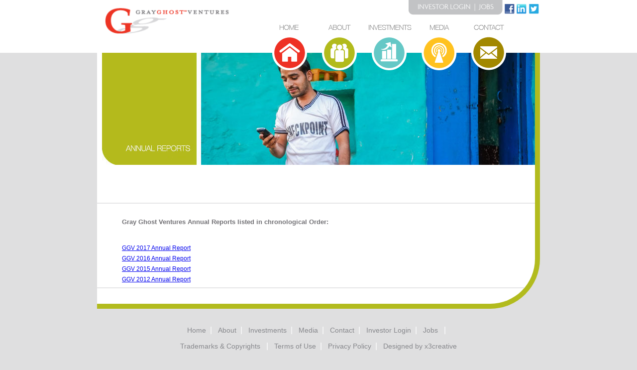

--- FILE ---
content_type: text/html
request_url: http://grayghostventures.com/annualreports.html
body_size: 2224
content:
<!DOCTYPE html>
<html>
<head>
<meta http-equiv="Content-Type" content="text/html; charset=utf-8">
<meta http-equiv="X-UA-Compatible" content="IE=9" />
<link rel="icon" href="http://www.grayghostventures.com/images/favicon.ico" type="image/x-icon">
<title>GrayGhost Ventures</title>
  <link href="/css/GreyGhostFonts.css" rel="stylesheet" type="text/css">
  <link href="/css/reset.css" rel="stylesheet" type="text/css">
  <link href="/css/aboutCSS.css" rel="stylesheet" type="text/css">
  <link href="/css/pageHover.css" rel="stylesheet" type="text/css">
  <script src="http://code.jquery.com/jquery-latest.js"></script>
  <script src="https://ajax.googleapis.com/ajax/libs/jqueryui/1.8.18/jquery-ui.min.js"></script>
  <script src="/js/pageNav.js" type="text/javascript"></script>

<!--[if lt IE 9]>
<script src="../js/html5.js" type="text/javascript"></script>
<link href="../css/ie.css" rel="stylesheet" type="text/css">
<![endif]-->

</head>
<body>
	<header>
    <div id="wrapper">
    	<div class="login">
            	<div class="investor">
                	<a href="investorLogin/investorLogin.aspx" title=""><img src="images/registerBlank.png" alt="" /></a>
                </div>
                <div class="break"></div>
                <div class="jobs">
                	<a href="investorLogin/jobs.aspx" title=""><img src="images/jobsBlank.png" alt="" /></a>
            	</div>
        	<div class="fb">
            	<a rel="me" target="_blank" href="https://www.facebook.com/GrayGhostVentures" title=""><img src="images/socialBlank.png" alt="" /></a>
            </div>
        	<div class="in">
            	<a rel="me" target="_blank" href="http://www.linkedin.com/company/gray-ghost-ventures" title=""><img src="images/socialBlank.png" alt="" /></a>
            </div>
        	<div class="tw">
            	<a rel="me" target="_blank" href="https://twitter.com/GrayGhostVT" title=""><img src="images/socialBlank.png" alt="" /></a>
            </div>
        </div>
		<div id="logo"></div>
		<nav id="global">
        	<a href="/indexa.html" class="title homeTitle" id="homeTitle" title=""></a>
            <div class="home" id="ball"><a href="/indexa.html" class="faded" title=""><img src="/images/blank.png" alt="Grey Ghost Ventures Home Page" /></a></div>
            <div id="dropAbout">
            	<div class="dropCapAbout"></div>
            	<div class="dropAbout">
                	<ul>
                    	<li><a href="/about/history.html" title="">HISTORY</a></li>
                    	<li><a href="/about/philosophy.html" title="">PHILOSOPHY</a></li>
                    	<li><a href="/about/initiatives/impactventures.html" title="">INITIATIVES</a>
                        	<ul>
                            	<li><a href="/about/initiatives/impactventures.html#tabSection" title="">Impact Ventures</a></li>
                            	<li><a href="/about/initiatives/indianschoolfinancecompany.html#tabSection" title="">ISFC</a></li>
                            </ul>
                        </li>
                    	<li class="lastItem"><a href="/about/team.aspx" title="">TEAM</a></li>
                    </ul>
                </div>
            	<div class="dropBotAbout"></div>
            </div>
        	<a href="/about/history.html" class="title aboutTitle" id="aboutTitle" title=""></a>
            <div class="about" id="ball2"><a href="/about/history.html" class="faded" title=""><img id="aboutHover" src="/images/blank.png" alt="Grey Ghost Ventures About Us Page" /></a></div>
            <div id="dropInvestments">
            	<div class="dropCapInvestments"></div>
            	<div class="dropInvestments">
                	<ul>
                    	<li><a href="/portfolio/portfolioImpactVentures.aspx" title="">PORTFOLIO</a></li>
                    	<li class="lastItem"><a href="/portfolio/portfolioBusinessPlanSubmission.html" title="">BUSINESS PLAN SUBMISSIONS</a></li>
                    </ul>
                </div>
            	<div class="dropBotInvestments"></div>
            </div>
        	<a href="/portfolio/portfolioImpactVentures.aspx" class="title investmentsTitle" id="investmentsTitle" title=""></a>
            <div class="investments" id="ball3"><a href="/portfolio/portfolioImpactVentures.aspx" class="faded" title=""><img src="/images/blank.png" alt="Grey Ghost Ventures Investments Page" /></a></div>
            <div id="dropMedia">
            	<div class="dropCapMedia"></div>
            	<div class="dropMedia">
                	<ul>
                    	<li><a href="/media/events.aspx" title="">EVENTS TIMELINE</a></li>
                    	<li><a href="/media/press.aspx" title="">IN THE PRESS</a>
                        <li class="lastItem"><a href="annualreports.html" title="">ANNUAL REPORTS</a></li>
                    </ul>
                </div>
            	<div class="dropBotMedia"></div>
            </div>
        	<a href="/media/events.aspx" class="title mediaTitle" id="mediaTitle" title=""></a>
            <div class="media" id="ball4"><a href="/media/events.aspx" class="faded" title=""><img src="/images/blank.png" alt="Grey Ghost Ventures Media Page" /></a></div>
        	<a href="/contact/contact.html" class="title contactTitle" id="contactTitle" title=""></a>
            <div class="contact" id="ball5"><a href="/contact/contact.html" class="faded" title=""><img src="/images/blank.png" alt="Grey Ghost Ventures Contact Us Page" /></a></div>
        </nav>
    </div>
	</header>
    
    <article class="container">
		<section class="banner">
        	<img src="images/annualreports.jpg" alt="" />
        </section>
        <section class="topCopy">
        	<p>&nbsp;</p>
        </section>
        <section class="midCopy">
          <aside class="historyCopy">
            <p><strong>Gray Ghost Ventures Annual Reports listed in chronological Order:</strong>            </p>
           <p><a href="annualreports/2017-annual-rep_Final_red size.pdf" target="_blank">GGV 2017 Annual Report</a><br>
             <a href="annualreports/GGV2016AnnualReport.pdf" target="_blank">GGV 2016 Annual Report</a><br>
             <a href="annualreports/GGV-2015-AnnualReport_2-26.pdf" target="_blank">GGV 2015 Annual Report<br>
             </a><a href="annualreports/AnnualReport2012.pdf" target="_blank">GGV 2012 Annual Report </a>                     </aside>
            <div class="clr"></div>
        </section>
        <section class="botCopy"></section>
    </article>
    
    <footer>
    	<a href="http://www.grayghostventures.com/" title="" rel="me">Home</a><p>&nbsp;&nbsp;|&nbsp;&nbsp;</p>
    	<a href="http://www.grayghostventures.com/about/history.html" title="" rel="me">About</a><p>&nbsp;&nbsp;|&nbsp;&nbsp;</p>
    	<a href="http://www.grayghostventures.com/portfolio/portfolioImpactVentures.aspx" title="" rel="me">Investments</a><p>&nbsp;&nbsp;|&nbsp;&nbsp;</p>
    	<a href="http://www.grayghostventures.com/media/events.aspx" title="" rel="me">Media</a><p>&nbsp;&nbsp;|&nbsp;&nbsp;</p>
    	<a href="http://www.grayghostventures.com/contact/contact.html" title="" rel="me">Contact</a><p>&nbsp;&nbsp;|&nbsp;&nbsp;</p>
    	<a href="http://www.grayghostventures.com/investorLogin/investorLogin.aspx" title="" rel="me">Investor Login</a><p>&nbsp;&nbsp;|&nbsp;&nbsp;</p>
    	<a href="http://www.grayghostventures.com/investorLogin/jobs.aspx" title="" rel="me">Jobs</a>
    	<p>&nbsp;&nbsp;|&nbsp;&nbsp;<br>
    	  <br />
   	    <a href="http://www.grayghostventures.com/investorLogin/trademarks.html" title="" rel="me">Trademarks &amp; Copyrights</a></p>
    	<p>&nbsp;&nbsp;|&nbsp;&nbsp;</p>
    	<a href="http://www.grayghostventures.com/investorLogin/terms.html" title="" rel="me">Terms of Use</a><p>&nbsp;&nbsp;|&nbsp;&nbsp;</p>
    	<a href="http://www.grayghostventures.com/investorLogin/privacy.html" title="" rel="me">Privacy Policy</a><p>&nbsp;&nbsp;|&nbsp;&nbsp;</p>
    	<a href="http://x3creative.com/" target="_blank" title="">Designed by x3creative</a>    
</footer>
  

</body>
</html>

--- FILE ---
content_type: text/css
request_url: http://grayghostventures.com/css/GreyGhostFonts.css
body_size: 413
content:
@charset "utf-8";
/* CSS Document */

@font-face {
		font-family: 'Agenda-Bold';
		src: url('agenda-bold.eot?') format('embedded-opentype'),
				 url('agenda-bold.woff') format('woff'),
				 url('agenda-bold.ttf') format('truetype'),
				 url('agenda-bold.svg#agenda-bold') format('svg');
		font-weight: normal;
		font-style: normal;
}
		
@font-face {
		font-family: 'Agenda-Light';
		src: url('agenda-light.eot');
		src: url('agenda-light.eot?#iefix') format('embedded-opentype'),
				 url('agenda-light.woff') format('woff'),
				 url('agenda-light.ttf') format('truetype'),
				 url('agenda-light.svg#agenda-light') format('svg');
		font-weight: normal;
		font-style: normal;
}

@font-face {
		font-family: 'IE9Agenda-Light';
		src: url('agenda-light.eot?#iefix') format('embedded-opentype'), 
		url('agenda-light.woff') format('woff'), 
		url('agenda-light.ttf') format('truetype'), 
		url('agenda-light.svg#FontAwesome') format('svg');
		font-weight: normal;
		font-style: normal;
}
		
		

--- FILE ---
content_type: text/css
request_url: http://grayghostventures.com/css/aboutCSS.css
body_size: 5784
content:
/* main body */



body {background-color:#DFDFE0;}

.container {
	width: 880px;
	background:#FFF;
	top: 0px;
	left: 50%;
	overflow:hidden;
	margin: 0 auto;
	margin-top: 106px;
	border: 0px solid #900;
	border-right: 10px solid #B2BB1E;
	border-bottom: 10px solid #B2BB1E;
	-webkit-border-radius-bottom-right: 100px;
	-moz-border-radius-bottomright: 100px;
	border-bottom-right-radius: 100px;
	z-index: 55;
}

#webkit {display:none;}



/* navigation */

header {
position:absolute;
background-color: #ffffff;
width:100%;
height:106px;
top: 0px;
left: 0px;
}

#wrapper {
position:relative;
background-color: transparent;
width:880px;
height:106px;
margin-left:-440px;
top:0px;
left: 50%;
z-index:100;
}


#logo {
	position:relative;
	background-image: url(/images/logo.png);
	background-size: 100%;
	width:270px;
	height:68px;
	top:11px;
	left:0px;
	z-index:106;
}

.title {
	width:84px;
	height:10px;
	top:50px;
	left:50%;
	position:absolute;
	z-index:100;
	font-family:'Agenda-Light';
	text-decoration:none;
	font-size:15px;
	cursor:pointer;
	color:#D7D7D9;
	text-align:center;
}

.activeTitle {
	color:#717074;
}

.homeTitle {
	margin: 0px 0px 0px -82px;
	width: 44px;
	height: 10px;
	background-image: url(/images/titles.png);
	background-position: 0px 0px;
	background-repeat:no-repeat; 
}
.aboutTitle {
	margin-left: 19px; 
	width: 47px;
	height: 10px;
	background-image: url(/images/titles.png);
	background-position: -94px 0px;
	background-repeat:no-repeat; 
}
.investmentsTitle {
	margin-left: 99px;
	width: 89px;
	height: 10px;
	background-image: url(/images/titles.png);
	background-position: -166px 0px;
	background-repeat:no-repeat;  
}
.mediaTitle {
	margin-left: 222px;
	width: 42px;
	height: 10px;
	background-image: url(/images/titles.png);
	background-position: -283px 0px;
	background-repeat:no-repeat;  
}
.contactTitle {
	margin-left: 311px;
	width: 64px;
	height: 10px;
	background-image: url(/images/titles.png);
	background-position: -366px 0px;
	background-repeat:no-repeat;  
}

.home {
	background-image: url(/images/nav.png);
	background-position: 0px 0px;
	width:84px;
	height:84px;
	margin: -42px 0px 0px -100px;
	top:106px;
	left:50%;
	position:absolute;
	z-index:107;
	overflow:hidden;
}

.about {
	background-image: url(/images/nav.png);
	background-position: -84px 0px;
	background-repeat:no-repeat;
	width:84px;
	height:84px;
	margin: -42px 0px 0px 0px;
	top:106px;
	left:50%;
	position:absolute;
	z-index:102;
	overflow:hidden;
}

.activeAbout {
	background-image: url(/images/nav.png);
	background-position: -84px -84px;
	width:84px;
	height:84px;
	margin: -42px 0px 0px 0px;
	top:106px;
	left:50%;
	position:absolute;
	z-index:102;
	overflow:hidden;
	cursor:pointer;
}

.investments {
	background-image: url(/images/nav.png);
	background-position: -252px 0px;
	width:84px;
	height:84px;
	margin: -42px 0px 0px 100px;
	top:106px;
	left:50%;
	position:absolute;
	z-index:103;
	overflow:hidden;
}

.media {
	background-image: url(/images/nav.png);
	background-position: -168px 0px;
	width:84px;
	height:84px;
	margin: -42px 0px 0px 200px;
	top:106px;
	left:50%;
	position:absolute;
	z-index:104;
	overflow:hidden;
}

.contact {
	background-image: url(/images/nav.png);
	background-position: -336px 0px;
	width:84px;
	height:84px;
	margin: -42px 0px 0px 300px;
	top:106px;
	left:50%;
	position:absolute;
	z-index:105;
	overflow:hidden;
}

.faded { font-size:55px;
  -moz-opacity: 0;
  -khtml-opacity: 0;
  opacity: 0;
}


.login {
	position:absolute;
	top: 0px;
	left: 620px;
	width: 220px;
	height: 50px;	
}
.investor {
	position:relative;
	top: 0px;
	left: 0px;
	width: 130px;
	height: 30px;
	background-image: url(/images/register.png);
	background-position: 0px 0px;
	background-repeat: no-repeat;	
}
.investor:hover {
	position:relative;
	top: 0px;
	left: 0px;
	width: 130px;
	height: 30px;
	background-image: url(/images/register.png);
	background-position: 0px -30px;
	background-repeat: no-repeat;
	cursor:pointer;	
}
.break {
	position:relative;
	top: -30px;
	left: 130px;
	width: 9px;
	height: 30px;
	background-image: url(/images/register.png);
	background-position: -130px 0px;
	background-repeat: no-repeat;	
}
.jobs {
	position:relative;
	top: -60px;
	left: 139px;
	width: 51px;
	height: 30px;
	background-image: url(/images/register.png);
	background-position: -139px 0px;
	background-repeat: no-repeat;	
}
.jobs:hover {
	position:relative;
	top: -60px;
	left: 139px;
	width: 51px;
	height: 30px;
	background-image: url(/images/register.png);
	background-position: -139px -30px;
	background-repeat: no-repeat;
	cursor:pointer;		
}
.fb {
	position:relative;
	top: -85px;
	left: 191px;
	background-image: url(/images/socialMedia.png);
	background-repeat:no-repeat;
	background-position: 0px 0px;
	width: 25px;
	height: 25px;
	}
.fb:hover {
	position:relative;
	top: -85px;
	left: 191px;
	background-image: url(/images/socialMedia.png);
	background-repeat:no-repeat;
	background-position: 0px -25px;
	width: 25px;
	height: 25px;
	}
.in {
	position:relative;
	top: -110px;
	left: 215px;
	background-image: url(/images/socialMedia.png);
	background-repeat:no-repeat;
	background-position: -25px 0px;
	width: 25px;
	height: 25px;
	}
.in:hover {
	position:relative;
	top: -110px;
	left: 215px;
	background-image: url(/images/socialMedia.png);
	background-repeat:no-repeat;
	background-position: -25px -25px;
	width: 25px;
	height: 25px;
	}
.tw {
	position:relative;
	top: -135px;
	left: 240px;
	background-image: url(/images/socialMedia.png);
	background-repeat:no-repeat;
	background-position: -50px 0px;
	width: 25px;
	height: 25px;
	}
.tw:hover {
	position:relative;
	top: -135px;
	left: 240px;
	background-image: url(/images/socialMedia.png);
	background-repeat:no-repeat;
	background-position: -50px -25px;
	width: 25px;
	height: 25px;
	}

/* Container */

.banner {
	width: 880px;
	height: 225px;
	margin: 0px 0px 0px 10px;
}

.topCopy {
	width: 880px;
	border-bottom: 2px solid #E6E6E7;
}

.topCopy p{
	padding: 36px 82px 19px 50px;
	font-family:"Trebuchet MS", Arial, Helvetica, sans-serif;
	font-size: 9pt;
	color: #717074;
	line-height: 16pt;
}

.topCopy strong{
	font-size: 10pt;
	font-weight:bold;
	color: #717074;
}

.midCopy {
	width: 880px;
	border-bottom: 2px solid #E6E6E7;
}

.midCopy p{
	padding: 26px 82px 5px 50px;
	font-family:"Trebuchet MS", Arial, Helvetica, sans-serif;
	font-size: 9pt;
	color: #717074;
	line-height: 16pt;
}

.midCopy strong{
	font-size: 10pt;
	font-weight:bold;
	color: #717074;
}

.historyGraphic {
	background-color: #EAECCD;
	width: 321px;
	border-right: 2px solid #E6E6E7;
	float:left;
}

.historyCopy {
	width: 557px;
	float:left;
}

.philosophyGraphic {
	background-color: #EAECCD;
	width: 327px;
	border-right: 2px solid #E6E6E7;
	float:left;
}

.philosophyCopy {
	width: 551px;
	float:left;
}

.philosophyCopy p{
	padding-top: 40px;
}
.clr {clear:both;}



.botCopy {
	width: 880px;
	margin: 31px 0px 30px 0px;
}

.botCopy p{
	padding: 5px 82px 5px 50px;
	font-family:"Trebuchet MS", Arial, Helvetica, sans-serif;
	font-size: 9pt;
	color: #717074;
	line-height: 16pt;
}

.botCopy strong{
	font-size: 10pt;
	font-weight:bold;
	color: #717074;
}

/********************************************* Initiatives */

.initCopy {
	width: 660px;
	float: left;
	margin: 30px 0px 30px 0px;
}

.initCopy p{
	padding: 5px 82px 5px 50px;
	font-family:"Trebuchet MS", Arial, Helvetica, sans-serif;
	font-size: 10pt;
	color: #717074;
	line-height: 14pt;
}

.initCopy strong{
	font-size: 11pt;
	font-weight:bold;
	color: #717074;
}

.logoSideBar {
	width: 220px;
	float: left;
}

.initTabs {
	width: 880px;
	height: 30px;
	float:left;
}

.tabImpact {
	width: 175px;
	display:inline-block;
	background-color: #D0D0D2;
}
.impactVentures{
	width: 175px;
	height: 30px;
	overflow:hidden;
	background-image:url(/about/initiatives/images/tabsBar.png);
	background-position: 0px 0px;
	background-repeat:no-repeat;
}
.impactVentures img{
	width: 175px;
	height: 30px;
}
.tabMicro {
	width: 111px;
	display:inline-block;
	background-color: #D0D0D2;
}
.microFinance{
	width: 111px;
	height: 30px;
	overflow:hidden;
	background-image:url(/about/initiatives/images/tabsBar.png);
	background-position: -175px 0px;
	background-repeat:no-repeat;
}
.microFinance img{
	width: 111px;
	height: 30px;
}
.tabIndian {
	width: 254px;
	display:inline-block;
	background-color: #D0D0D2;
}
.indianSchool{
	width: 254px;
	height: 30px;
	overflow:hidden;
	background-image:url(/about/initiatives/images/tabsBar.png);
	background-position: -286px 0px;
	background-repeat:no-repeat;
}
.indianSchool img{
	width: 254px;
	height: 30px;
}
.tabGray {
	width: 169px;
	display:inline-block;
	background-color: #D0D0D2;
}
.grayMatters{
	width: 169px;
	height: 30px;
	overflow:hidden;
	background-image:url(/about/initiatives/images/tabsBar.png);
	background-position: -540px 0px;
	background-repeat:no-repeat;
}
.grayMatters img{
	width: 169px;
	height: 30px;
}
.tabLight {
	width: 83px;
	display:inline-block;
	background-color: #D0D0D2;
}
.firstLight{
	width: 83px;
	height: 30px;
	overflow:hidden;
	background-image:url(/about/initiatives/images/tabsBar.png);
	background-position: -709px 0px;
	background-repeat:no-repeat;
}
.firstLight img{
	width: 83px;
	height: 30px;
}
.tabEnd {
	width: 88px;
	display:inline-block;
}
.nub {
	width: 500px;
	height: 30px;
	overflow: hidden;
	background-image: url(/about/initiatives/images/tabsBar.png);
	background-position: -792px 0px;
	background-repeat: no-repeat;
}
.activeNub {
	width: 452px;
	height: 30px;
	overflow:hidden;
	background-image:url(/about/initiatives/images/tabsBar.png);
	background-position: -1293px 0px;
	background-repeat:no-repeat;
}
.currentNub {
	width: 452px;
	height: 30px;
	overflow:hidden;
	background-image:url(/about/initiatives/images/tabsBar.png);
	background-position: -1293px 0px;
	background-repeat:no-repeat;
}

.tabActive {
	background-color: #B2BB1E;
}

#tabActive {
	background-color: #B2BB1E;
}


/********************************************* Impact Ventures */

.impactVenturesContent{
	float:left;
	width: 880px;
	border-bottom: 3px solid #D0D0D2;
	overflow:hidden;
}

.impactGraphic {
	width: 279px;
	min-height: 229px;
	float: left;
	border-right: 3px solid #D0D0D2;
	background: url(/about/initiatives/images/graphicBG.jpg) repeat-y;
	background-color: #EAECCD;
	margin-bottom: -500em;
	padding-bottom: 500em;
}

.impactTopCopy {
	width: 590px;
	float:left;
      padding-bottom: 500em;
      margin-bottom: -500em;	
}

.impactTopCopy p{
	padding: 30px 82px 5px 50px;
	font-family:"Trebuchet MS", Arial, Helvetica, sans-serif;
	font-size: 10pt;
	color: #717074;
	line-height: 14pt;
}

.impactTopCopy strong{
	font-size: 11pt;
	font-weight:bold;
	color: #717074;
}

.impactBottomContent {
	width: 880px;
	float:left;
	overflow:hidden;
}
.impactBottomCopy {
	width: 604px;
	float: left;
	border-right: 3px solid #D0D0D2;
      padding-bottom: 500em;
      margin-bottom: -500em;
}
.impactBottomCopy p{
	padding: 20px 22px 5px 50px;
	font-family:"Trebuchet MS", Arial, Helvetica, sans-serif;
	font-size: 10pt;
	color: #717074;
	line-height: 14pt;
}
.impactBottomCopy img{
	padding: 5px 82px 5px 50px;
}
.impactBottomimage {
	width: 273px;
	height: 162px;
	float: left;
	overflow:hidden;
	margin-bottom: -5px;
	border-bottom-right-radius: 110px 90px;
	background-color: #B2BB1E;
}
/******************************** End Impact Ventures */

/******************************** Micro Finance */



.microFinanceContent{
	float:left;
	width: 880px;
	border-bottom: 3px solid #D0D0D2;
	overflow:hidden;
}

.microGraphic {
	width: 284px;
	min-height: 199px;
	float: left;
	border-right: 3px solid #D0D0D2;
	background: url(/about/initiatives/images/graphicBG.jpg) repeat-y;
	background-color: #EAECCD;
}

.microTopCopy {
	width: 593px;
	float:left;
      padding-bottom: 500em;
      margin-bottom: -500em;	
}

.microTopCopy p{
	padding: 40px 82px 5px 50px;
	font-family:"Trebuchet MS", Arial, Helvetica, sans-serif;
	font-size: 10pt;
	color: #717074;
	line-height: 14pt;
}

.microTopCopy strong{
	font-size: 11pt;
	font-weight:bold;
	color: #717074;
}

.microBottomContent {
	width: 880px;
	float:left;
	overflow:hidden;
}
.microBottomCopy {
	width: 604px;
	float: left;
	border-right: 3px solid #D0D0D2;
      padding-bottom: 500em;
      margin-bottom: -500em;
}
.microBottomCopy p{
	padding: 50px 22px 50px 50px;
	font-family:"Trebuchet MS", Arial, Helvetica, sans-serif;
	font-size: 10pt;
	color: #717074;
	line-height: 14pt;
}
.microBottomCopy img{
	padding: 5px 82px 5px 50px;
}
.microBottomimage {
	width: 273px;
	min-height: 100px;
	float: left;
	background: url(/about/initiatives/images/microFinanceBotImage.png) no-repeat top left;
      padding-bottom: 500em;
      margin-bottom: -500em;
}
/******************************** End Micro Finance */

/******************************** ISFC */



.isfcContent{
	float:left;
	width: 880px;
	border-bottom: 3px solid #D0D0D2;
	overflow:hidden;
}

.isfcGraphic {
	width: 287px;
	min-height: 199px;
	float: left;
	border-right: 3px solid #D0D0D2;
	background: url(/about/initiatives/images/graphicBG.jpg) repeat-y;
	background-color: #EAECCD;
}

.isfcTopCopy {
	width: 590px;
	float:left;
      padding-bottom: 500em;
      margin-bottom: -500em;	
}

.isfcTopCopy p{
	padding: 20px 82px 5px 50px;
	font-family:"Trebuchet MS", Arial, Helvetica, sans-serif;
	font-size: 10pt;
	color: #717074;
	line-height: 14pt;
}

.isfcTopCopy strong{
	font-size: 11pt;
	font-weight:bold;
	color: #717074;
}

.isfcBottomContent {
	width: 880px;
	float:left;
	overflow:hidden;
}
.isfcLastCopy {
	width: 880px;
	float: left;
}
.isfcLastCopy p{
	padding: 50px 82px 50px 50px;
	font-family:"Trebuchet MS", Arial, Helvetica, sans-serif;
	font-size: 10pt;
	color: #717074;
	line-height: 14pt;
}
.isfcLastCopy a{
	color: #B2BB1E;
	font-weight:bold;
	text-decoration:none;
}

.isfcBottomCopy {
	width: 604px;
	float: left;
	border-right: 3px solid #D0D0D2;
      padding-bottom: 500em;
      margin-bottom: -500em;
}
.isfcBottomCopy p{
	padding: 30px 22px 30px 50px;
	font-family:"Trebuchet MS", Arial, Helvetica, sans-serif;
	font-size: 10pt;
	color: #717074;
	line-height: 14pt;
}
.isfcBottomCopy img{
	padding: 5px 82px 5px 50px;
}
.isfcBottomimage {
	width: 273px;
	min-height: 100px;
	float: left;
	background: url(/about/initiatives/images/isfcBotImage.png) no-repeat top left;
	background-size: 100%;
      padding-bottom: 500em;
      margin-bottom: -500em;
}



/******************************** End ISFC */

/******************************** Gray Matters Capitol */



.grayContent{
	float:left;
	width: 880px;
	border-bottom: 3px solid #D0D0D2;
	overflow:hidden;
}

.grayGraphic {
	width: 287px;
	min-height: 199px;
	float: left;
	border-right: 3px solid #D0D0D2;
	background: url(/about/initiatives/images/graphicBG.jpg) repeat-y;
	background-color: #EAECCD;
}

.grayTopCopy {
	width: 590px;
	float:left;
      padding-bottom: 500em;
      margin-bottom: -500em;	
}

.grayTopCopy p{
	padding: 40px 82px 5px 50px;
	font-family:"Trebuchet MS", Arial, Helvetica, sans-serif;
	font-size: 10pt;
	color: #717074;
	line-height: 14pt;
}

.grayTopCopy strong{
	font-size: 11pt;
	font-weight:bold;
	color: #717074;
}

.grayFounder{
	float:left;
	width: 250px;
	overflow: hidden;
}

.grayTopCopy a{
	color: #B2BB1E;
	margin-left: 45px;
	height: 20px;
	padding-bottom: 5px;
	font-weight:bold;
	text-decoration:none;
	font-family:"Trebuchet MS", Arial, Helvetica, sans-serif;
	cursor:pointer;
}

.grayTopCopy span{
	margin-top: 5px;
}

.grayBottomContent {
	width: 880px;
	float:left;
	overflow:hidden;
}
#founder {
	position:absolute;
	width: 800px;
	height: 400px;
	margin: 0px 0px 0px -250px;
	z-index: 999;
	display:none;
}
.founderTop {
	position:relative;
	background-image:url(/about/initiatives/images/founderBox.png);
	background-repeat:no-repeat;
	background-position: 0px 0px;
	top:0px;
	left:0px;
	width: 800px;
	height: 55px;
}
.founderCopy {
	position:relative;
	background-color: #C2C2C5;
	border-left: 4px solid #8B8A8E;	
	border-right: 4px solid #8B8A8E;	
	-webkit-box-sizing: border-box; /* Safari/Chrome, other WebKit */
	-moz-box-sizing: border-box;    /* Firefox, other Gecko */
	box-sizing: border-box;         /* Opera/IE 8+ */
	top:0px;
	left:0px;
	width: 800px;
}
#founder p{
	margin: 0px;
	padding: 20px 35px 20px 35px;
	font-family:"Trebuchet MS", Arial, Helvetica, sans-serif;
	font-size: 10pt;
	color: #ffffff;
	line-height: 14pt;
}
#founder img{
	margin: 0px 10px 0px 0px;
}
.founderBot {
	position:relative;
	background-image:url(/about/initiatives/images/founderBox.png);
	background-repeat:no-repeat;
	background-position: 0px -55px;
	top:0px;
	left:0px;
	width: 800px;
	height: 20px;
}

.grayBottomContent p{
	padding: 50px 82px 50px 50px;
	font-family:"Trebuchet MS", Arial, Helvetica, sans-serif;
	font-size: 10pt;
	color: #717074;
	line-height: 14pt;
}

.grayBottomContent strong{
	font-size: 11pt;
	font-weight:bold;
	color: #717074;
}
.grayBottomContent a{
	color: #B2BB1E;
	font-weight:bold;
	text-decoration:none;
}
.grayLastCopy {
	width: 880px;
	float: left;
}
.grayLastCopy p{
	padding: 50px 82px 50px 50px;
	font-family:"Trebuchet MS", Arial, Helvetica, sans-serif;
	font-size: 10pt;
	color: #717074;
	line-height: 14pt;
}
.grayLastCopy a{
	color: #B2BB1E;
	font-weight:bold;
	text-decoration:none;
}

.grayBottomCopy {
	width: 604px;
	float: left;
	border-right: 3px solid #D0D0D2;
      padding-bottom: 500em;
      margin-bottom: -500em;
}
.grayBottomCopy p{
	padding: 30px 22px 30px 50px;
	font-family:"Trebuchet MS", Arial, Helvetica, sans-serif;
	font-size: 10pt;
	color: #717074;
	line-height: 14pt;
}
.grayBottomCopy a{
	color: #B2BB1E;
	font-weight:bold;
	text-decoration:none;
}

.grayBottomCopy strong{
	font-size: 11pt;
	font-weight:bold;
	color: #717074;
}
.grayBottomCopy img{
	padding: 5px 82px 5px 50px;
}
.grayBottomimage {
	width: 273px;
	min-height: 100px;
	float: left;
	background: url(/about/initiatives/images/grayBotImage.png) no-repeat top left;
	background-size: 100%;
      padding-bottom: 500em;
      margin-bottom: -500em;
}



/******************************** End Gray Matters Capitol */

/******************************** First Light */



.lightContent{
	float:left;
	width: 880px;
	border-bottom: 3px solid #D0D0D2;
	overflow:hidden;
}

.lightGraphic {
	width: 287px;
	min-height: 285px;
	float: left;
	border-right: 3px solid #D0D0D2;
	background: url(/about/initiatives/images/graphicBG.jpg) repeat-y;
	background-color: #EAECCD;
}

.lightTopCopy {
	width: 590px;
	float:left;
      padding-bottom: 500em;
      margin-bottom: -500em;	
}

.lightTopCopy p{
	padding: 40px 82px 30px 50px;
	font-family:"Trebuchet MS", Arial, Helvetica, sans-serif;
	font-size: 10pt;
	color: #717074;
	line-height: 14pt;
}

.lightTopCopy strong{
	font-size: 11pt;
	font-weight:bold;
	color: #717074;
}
.lightTopCopy a{
	color: #B2BB1E;
	font-weight:bold;
	text-decoration:none;
}

.lightBottomContent {
	width: 880px;
	float:left;
	overflow:hidden;
}
.lightBottomContent p{
	padding: 50px 82px 50px 50px;
	font-family:"Trebuchet MS", Arial, Helvetica, sans-serif;
	font-size: 10pt;
	color: #717074;
	line-height: 14pt;
}

.lightBottomContent strong{
	font-size: 11pt;
	font-weight:bold;
	color: #717074;
}
.lightBottomContent a{
	color: #B2BB1E;
	font-weight:bold;
	text-decoration:none;
}
.lightLastCopy {
	width: 880px;
	float: left;
}
.lightLastCopy p{
	padding: 50px 82px 50px 50px;
	font-family:"Trebuchet MS", Arial, Helvetica, sans-serif;
	font-size: 10pt;
	color: #717074;
	line-height: 14pt;
}
.lightLastCopy a{
	color: #B2BB1E;
	font-weight:bold;
	text-decoration:none;
}

.lightBottomCopy {
	width: 604px;
	float: left;
	border-right: 3px solid #D0D0D2;
      padding-bottom: 500em;
      margin-bottom: -500em;
}
.lightBottomCopy p{
	padding: 30px 22px 30px 50px;
	font-family:"Trebuchet MS", Arial, Helvetica, sans-serif;
	font-size: 10pt;
	color: #717074;
	line-height: 14pt;
}
.lightBottomCopy a{
	color: #B2BB1E;
	font-weight:bold;
	text-decoration:none;
}

.lightBottomCopy strong{
	font-size: 11pt;
	font-weight:bold;
	color: #717074;
}
.lightBottomCopy img{
	padding: 5px 82px 5px 50px;
}
.lightBottomimage {
	width: 273px;
	min-height: 100px;
	float: left;
	background: url(/about/initiatives/images/lightBotImage.png) no-repeat top left;
	background-size: 100%;
      padding-bottom: 500em;
      margin-bottom: -500em;
}



/*********************************** End First Light */

/*********************************** Team Page CSS */

.teamContainer {
	width: 880px;
	margin: 30px 0px 0px 0px;
	z-index:199;
}

.teamContainer img{
	margin: 0px 0px 0px 50px;		
	border-bottom-right-radius: 35px;
	width: 150px;
	height: 150px;
}

.teamContainer h1{
	font-family:"Trebuchet MS", Arial, Helvetica, sans-serif;
	font-size:13px;
	color: #000;
	padding: 5px 0px 0px 48px;
}

.teamContainer h2{
	font-family:"Trebuchet MS", Arial, Helvetica, sans-serif;
	font-size:14px;
	color: #B2BB1E;
	padding: 3px 0px 0px 48px;
}
.teamContainer p{
	color: #717073;
	font-family:"Trebuchet MS", Arial, Helvetica, sans-serif;
	font-size:15px;
}
.teamContainer a{
	color: #C3C95A;
	font-family:"Trebuchet MS", Arial, Helvetica, sans-serif;
	font-size:15px;
}

/***************** Rows */

.topRow {
	width: 880px;
	height: 220px;
	display:block;
	/*background-image:url(/about/images/teamRoster.png);*/
	background-repeat:no-repeat;
	background-position: 0px 0px;
}
.topMidRow {
	width: 880px;
	height: 220px;
	display:block;
	/*background-image:url(/about/images/teamRoster.png);*/
	background-repeat:no-repeat;
	background-position: 0px -220px;
}
.midRow {
	width: 880px;
	height: 220px;
	display:block;
	/*background-image:url(/about/images/teamRoster.png);*/
	background-repeat:no-repeat;
	background-position: 0px -440px;
}
.botMidRow {
	width: 880px;
	height: 220px;
	display:block;
	/*background-image:url(/about/images/teamRoster.png);*/
	background-repeat:no-repeat;
	background-position: 0px -660px;
}
.botRow {
	width: 880px;
	height: 220px;
	display:block;
	/*background-image:url(/about/images/teamRoster.png);*/
	background-repeat:no-repeat;
	background-position: 0px -880px;
}

/***************** Individual Pics */

.leftPic {
	width: 220px;
	height: 220px;
	float:left;
	z-index:199;
}
.leftMidPic {
	width: 220px;
	height: 220px;
	float:left;
	z-index:199;
}
.rightMidPic {
	width: 220px;
	height: 220px;
	float:left;
	z-index:199;
}
.rightPic {
	width: 220px;
	height: 220px;
	float:left;
	z-index:199;
}
/***************** Team Pop Ups */

/************************************************** Left Side Pop Up */

#a1 {
	z-index:199;
}

.leftPop {
	position:absolute;
	width: 460px;
	height: 200px;
	margin: -150px 0px 0px 220px;
	border: 4px solid #717073;
	border-radius:10px;
	background-color:#FFF;
	display:none;
	z-index: 200;
}
.leftPop p{
	padding: 15px;
	margin: -64px 20px 0px 0px;
	line-height: 17px;
}
.leftPop strong{
	color: #B2BB1E;
	cursor:pointer;
}

.popTipLeft {
	position:relative;
	background-image:url(/about/images/popTip.png);
	background-repeat:no-repeat;
	width: 42px;
	height: 47px;
	top: 40px;
	left: -42px;
}
@media screen and (-webkit-min-device-pixel-ratio:0) {
.popTipLeft {
	left: -41px;
}
}

/** Left Side Pop Up -- FULL */

.leftPopFull {
	position:absolute;
	width: 460px;
	margin: -150px 0px 0px 220px;
	border: 4px solid #717073;
	border-radius:10px;
	background-color:#FFF;
	z-index: 200;
	display:none;
}
.popCloseLeft {
	position:relative;
	background-image: url(/about/images/popTipClosebutton.png);
	background-repeat:no-repeat;
	width: 17px;
	height: 17px;
	top: -42px;
	left: 437px;
	cursor:pointer;
}
.closeLeftFull {
	position:relative;
	background-image: url(/about/images/popTipClosebutton.png);
	background-repeat:no-repeat;
	width: 17px;
	height: 17px;
	top: -42px;
	left: 437px;
	cursor:pointer;
}

.leftPopFull p{
	padding: 15px;
	margin: -64px 20px 0px 0px;
	line-height: 17px;
}

/****** End Left Side Pop Up */



/************************************* Left Middle Side Pop Up */

.leftMidPop {
	position:absolute;
	width: 420px;
	height: 200px;
	margin: -150px 0px 0px 220px;
	border: 4px solid #717073;
	border-radius:10px;
	background-color:#FFF;
	display:none;
	z-index: 200;
}
.leftMidPop p{
	padding: 15px;
	margin: -64px 20px 0px 0px;
	line-height: 17px;
}
.leftMidPop strong{
	color: #B2BB1E;
	cursor:pointer;
}

.popTipMidLeft {
	position:relative;
	background-image:url(/about/images/popTip.png);
	background-repeat:no-repeat;
	width: 42px;
	height: 47px;
	top: 40px;
	left: -42px;
}
@media screen and (-webkit-min-device-pixel-ratio:0) {
.popTipMidLeft {
	left: -41px;
}
}

/** Left Middle Side Pop Up -- FULL */

.leftMidPopFull {
	position:absolute;
	width: 420px;
	margin: -150px 0px 0px 220px;
	border: 4px solid #717073;
	border-radius:10px;
	background-color:#FFF;
	z-index: 200;
	display:none;
}
.popCloseMidLeft {
	position:relative;
	background-image: url(/about/images/popTipClosebutton.png);
	background-repeat:no-repeat;
	width: 17px;
	height: 17px;
	top: -42px;
	left: 397px;
	cursor:pointer;
}
.closeMidLeftFull {
	position:relative;
	background-image: url(/about/images/popTipClosebutton.png);
	background-repeat:no-repeat;
	width: 17px;
	height: 17px;
	top: -42px;
	left: 397px;
	cursor:pointer;
}

.leftMidPopFull p{
	padding: 15px;
	margin: -64px 20px 0px 0px;
	line-height: 17px;
}

/****** End Left Middle Side Pop Up */



/************************************* Right Middle Side Pop Up */

.rightMidPop {
	position:absolute;
	width: 440px;
	height: 200px;
	margin: -150px 0px 0px -420px;
	border: 4px solid #717073;
	border-radius:10px;
	background-color:#FFF;
	display:none;
	z-index: 200;
}
.rightMidPop p{
	padding: 15px 20px 15px 15px;
	margin: -64px 0px 0px 0px;
	line-height: 17px;
}
.rightMidPop strong{
	color: #B2BB1E;
	cursor:pointer;
}

.popTipMidRight {
	position:relative;
	background-image:url(/about/images/popTipRight.png);
	background-repeat:no-repeat;
	width: 42px;
	height: 47px;
	top: 40px;
	left: 440px;
}
@media screen and (-webkit-min-device-pixel-ratio:0) {
.popTipMidRight {
	left: 440px;
}
}

/** Right Middle Side Pop Up -- FULL */

.rightMidPopFull {
	position:absolute;
	width: 440px;
	margin: -150px 0px 0px -420px;
	border: 4px solid #717073;
	border-radius:10px;
	background-color:#FFF;
	display:none;
	z-index: 200;
}
.popCloseMidRight {
	position:relative;
	background-image: url(/about/images/popTipClosebutton.png);
	background-repeat:no-repeat;
	width: 17px;
	height: 17px;
	top: -42px;
	left: 420px;
	cursor:pointer;
}
.closeMidRightFull {
	position:relative;
	background-image: url(/about/images/popTipClosebutton.png);
	background-repeat:no-repeat;
	width: 17px;
	height: 17px;
	top: -42px;
	left: 420px;
	cursor:pointer;
}

.rightMidPopFull p{
	padding: 15px 20px 15px 15px;
	margin: -64px 0px 0px 0px;
	line-height: 17px;
}

/****** End Right Middle Side Pop Up */


/************************************************** Right Side Pop Up */

.rightPop {
	position:absolute;
	width: 460px;
	height: 200px;
	margin: -150px 0px 0px -440px;
	border: 4px solid #717073;
	border-radius:10px;
	background-color:#FFF;
	display:none;
	z-index: 200;
}
.rightPop p{
	padding: 15px 30px 15px 15px;
	margin: -64px 0px 0px 0px;
	line-height: 17px;
}
.rightPop strong{
	color: #B2BB1E;
	cursor:pointer;
}

.popTipRight {
	position:relative;
	background-image:url(/about/images/popTipRight.png);
	background-repeat:no-repeat;
	width: 42px;
	height: 47px;
	top: 40px;
	left: 460px;
}
@media screen and (-webkit-min-device-pixel-ratio:0) {
.popTipRight {
	left: 460px;
}
}

/** Right Side Pop Up -- FULL */

.rightPopFull {
	position:absolute;
	width: 460px;
	margin: -150px 0px 0px -440px;
	border: 4px solid #717073;
	border-radius:10px;
	background-color:#FFF;
	z-index: 200;
	display:none;
}
.popCloseRight {
	position:relative;
	background-image: url(/about/images/popTipClosebutton.png);
	background-repeat:no-repeat;
	width: 17px;
	height: 17px;
	top: -42px;
	left: 437px;
	cursor:pointer;
}
.closeRightFull {
	position:relative;
	background-image: url(/about/images/popTipClosebutton.png);
	background-repeat:no-repeat;
	width: 17px;
	height: 17px;
	top: -42px;
	left: 437px;
	cursor:pointer;
}

.rightPopFull p{
	padding: 15px;
	margin: -64px 20px 0px 0px;
	line-height: 17px;
}

/****** End Right Side Pop Up */






/********** Left/Right Pop Graphics*/

.popGraphic {
	margin-top: 10px;
	width: 460px;
}

.popGraphic h3{
	font-family:"Trebuchet MS", Arial, Helvetica, sans-serif;
	font-size: 48px;
	font-weight:bold;
	text-align: center;
	padding: 15px 15px 5px 15px;
	color: #B2BB1E;
}
.popGraphic h4{
	font-family:"Trebuchet MS", Arial, Helvetica, sans-serif;
	font-size: 12px;
	font-weight:bold;
	text-align: center;
	padding: 5px 15px 0px 15px;
	color: #919194;
}
.popGraphicTL {
	float:left;
	width: 50%;
	height: 119px;
	background-color: #EAECCD;
	border-right: 5px solid #fff;
	border-bottom: 5px solid #fff;
	-webkit-box-sizing: border-box; /* Safari/Chrome, other WebKit */
	-moz-box-sizing: border-box;    /* Firefox, other Gecko */
	box-sizing: border-box;         /* Opera/IE 8+ */
}
.popGraphicTR {
	float:left;
	width: 50%;
	height: 119px;
	background-color: #EAECCD;
	border-bottom: 5px solid #fff;
	-webkit-box-sizing: border-box; /* Safari/Chrome, other WebKit */
	-moz-box-sizing: border-box;    /* Firefox, other Gecko */
	box-sizing: border-box;         /* Opera/IE 8+ */
}
.popGraphicBL {
	float:left;
	width: 50%;
	height: 119px;
	background-color: #EAECCD;
	border-right: 5px solid #fff;
	-webkit-box-sizing: border-box; /* Safari/Chrome, other WebKit */
	-moz-box-sizing: border-box;    /* Firefox, other Gecko */
	box-sizing: border-box;         /* Opera/IE 8+ */
	border-bottom-left-radius:7px;
}
.popGraphicBR {
	float:left;
	width: 50%;
	height: 119px;
	background-color: #EAECCD;
	-webkit-box-sizing: border-box; /* Safari/Chrome, other WebKit */
	-moz-box-sizing: border-box;    /* Firefox, other Gecko */
	box-sizing: border-box;         /* Opera/IE 8+ */
	border-bottom-right-radius:7px;
}

/************************************************************* End Left/Right Pop Graphics */


/********** Middle Pop Graphics*/

.popMidGraphic {
	margin-top: 10px;
	width: 420px;
}

.popMidGraphic h3{
	font-family:"Trebuchet MS", Arial, Helvetica, sans-serif;
	font-size: 48px;
	font-weight:bold;
	text-align: center;
	padding: 15px 15px 5px 15px;
	color: #B2BB1E;
}
.popMidGraphic h4{
	font-family:"Trebuchet MS", Arial, Helvetica, sans-serif;
	font-size: 12px;
	font-weight:bold;
	text-align: center;
	padding: 5px 15px 0px 15px;
	color: #919194;
}
.popMidGraphicTL {
	float:left;
	width: 50%;
	height: 119px;
	background-color: #EAECCD;
	border-right: 5px solid #fff;
	border-bottom: 5px solid #fff;
	-webkit-box-sizing: border-box; /* Safari/Chrome, other WebKit */
	-moz-box-sizing: border-box;    /* Firefox, other Gecko */
	box-sizing: border-box;         /* Opera/IE 8+ */
}
.popMidGraphicTR {
	float:left;
	width: 50%;
	height: 119px;
	background-color: #EAECCD;
	border-bottom: 5px solid #fff;
	-webkit-box-sizing: border-box; /* Safari/Chrome, other WebKit */
	-moz-box-sizing: border-box;    /* Firefox, other Gecko */
	box-sizing: border-box;         /* Opera/IE 8+ */
}
.popMidGraphicBL {
	float:left;
	width: 50%;
	height: 119px;
	background-color: #EAECCD;
	border-right: 5px solid #fff;
	-webkit-box-sizing: border-box; /* Safari/Chrome, other WebKit */
	-moz-box-sizing: border-box;    /* Firefox, other Gecko */
	box-sizing: border-box;         /* Opera/IE 8+ */
	border-bottom-left-radius:7px;
}
.popMidGraphicBR {
	float:left;
	width: 50%;
	height: 119px;
	background-color: #EAECCD;
	-webkit-box-sizing: border-box; /* Safari/Chrome, other WebKit */
	-moz-box-sizing: border-box;    /* Firefox, other Gecko */
	box-sizing: border-box;         /* Opera/IE 8+ */
	border-bottom-right-radius:7px;
}

/************************************************************* End Middle Pop Graphics */


/********** Middle Pop Graphics*/

.popMidRightGraphic {
	margin-top: 10px;
	width: 440px;
}

.popMidRightGraphic h3{
	font-family:"Trebuchet MS", Arial, Helvetica, sans-serif;
	font-size: 48px;
	font-weight:bold;
	text-align: center;
	padding: 15px 15px 5px 15px;
	color: #B2BB1E;
}
.popMidRightGraphic h4{
	font-family:"Trebuchet MS", Arial, Helvetica, sans-serif;
	font-size: 12px;
	font-weight:bold;
	text-align: center;
	padding: 5px 15px 0px 15px;
	color: #919194;
}
.popMidRightGraphicTL {
	float:left;
	width: 50%;
	height: 119px;
	background-color: #EAECCD;
	border-right: 5px solid #fff;
	border-bottom: 5px solid #fff;
	-webkit-box-sizing: border-box; /* Safari/Chrome, other WebKit */
	-moz-box-sizing: border-box;    /* Firefox, other Gecko */
	box-sizing: border-box;         /* Opera/IE 8+ */
}
.popMidRightGraphicTR {
	float:left;
	width: 50%;
	height: 119px;
	background-color: #EAECCD;
	border-bottom: 5px solid #fff;
	-webkit-box-sizing: border-box; /* Safari/Chrome, other WebKit */
	-moz-box-sizing: border-box;    /* Firefox, other Gecko */
	box-sizing: border-box;         /* Opera/IE 8+ */
}
.popMidRightGraphicBL {
	float:left;
	width: 50%;
	height: 119px;
	background-color: #EAECCD;
	border-right: 5px solid #fff;
	-webkit-box-sizing: border-box; /* Safari/Chrome, other WebKit */
	-moz-box-sizing: border-box;    /* Firefox, other Gecko */
	box-sizing: border-box;         /* Opera/IE 8+ */
	border-bottom-left-radius:7px;
}
.popMidRightGraphicBR {
	float:left;
	width: 50%;
	height: 119px;
	background-color: #EAECCD;
	-webkit-box-sizing: border-box; /* Safari/Chrome, other WebKit */
	-moz-box-sizing: border-box;    /* Firefox, other Gecko */
	box-sizing: border-box;         /* Opera/IE 8+ */
	border-bottom-right-radius:7px;
}

/************************************************************* End Middle Right Pop Graphics */







/*********************************** End Team Page CSS */

/* footer navigation */


footer { width: 880px; height: 200px; margin: 0px auto; margin-top: 35px; text-align:center; z-index:200; font-family:"Trebuchet MS", Arial, Helvetica, sans-serif; text-decoration:none; }
footer a { display:inline; font-size:14px; padding: 0px; margin-bottom: -20px; color:#86878b; font-family:"Trebuchet MS", Arial, Helvetica, sans-serif; text-decoration:none;}
footer a:hover { display:inline; font-size:14px; padding: 0px; margin-bottom: -20px; color:#fff; font-family:"Trebuchet MS", Arial, Helvetica, sans-serif; text-decoration:none;}
footer p { display:inline; margin-bottom: -20px; font-family:"Trebuchet MS", Arial, Helvetica, sans-serif; color:#fff; text-decoration:none;}


--- FILE ---
content_type: text/css
request_url: http://grayghostventures.com/css/pageHover.css
body_size: 1269
content:
@charset "utf-8";
/* CSS Document */
@media screen and (-webkit-min-device-pixel-ratio:0) { 


.dropMedia, .dropInvestments, .dropAbout { margin-top:-1px;}

}
.home:hover {
	background-image: url(../images/nav.png);
	background-position: 0px -84px;
	width:84px;
	height:84px;
	margin: -42px 0px 0px -100px;
	top:106px;
	left:50%;
	position:absolute;
	z-index:107;
	overflow:hidden;
	cursor:pointer;
}

.about:hover {
	background-image: url(../images/nav.png);
	background-position: -84px -84px;
	width:84px;
	height:84px;
	margin: -42px 0px 0px 0px;
	top:106px;
	left:50%;
	position:absolute;
	z-index:102;
	overflow:hidden;
	cursor:pointer;
}

.investments:hover {
	background-image: url(../images/nav.png);
	background-position: -252px -84px;
	width:84px;
	height:84px;
	margin: -42px 0px 0px 100px;
	top:106px;
	left:50%;
	position:absolute;
	z-index:103;
	overflow:hidden;
	cursor:pointer;
}

.media:hover {
	background-image: url(../images/nav.png);
	background-position: -168px -84px;
	width:84px;
	height:84px;
	margin: -42px 0px 0px 200px;
	top:106px;
	left:50%;
	position:absolute;
	z-index:104;
	overflow:hidden;
	cursor:pointer;
}

.contact:hover {
	background-image: url(../images/nav.png);
	background-position: -336px -84px;
	width:84px;
	height:84px;
	margin: -42px 0px 0px 300px;
	top:106px;
	left:50%;
	position:absolute;
	z-index:105;
	overflow:hidden;
	cursor:pointer;
}


.homeTitleActive {
	margin: 0px 0px 0px -82px;
	width: 44px;
	height: 10px;
	background-image: url(../images/titles.png);
	background-position: 0px -20px;
	background-repeat:no-repeat; 
}
.aboutTitleActive {
	margin-left: 19px; 
	width: 47px;
	height: 10px;
	background-image: url(../images/titles.png);
	background-position: -94px -20px;
	background-repeat:no-repeat; 
}
.investmentsTitleActive {
	margin-left: 99px;
	width: 89px;
	height: 10px;
	background-image: url(../images/titles.png);
	background-position: -166px -20px;
	background-repeat:no-repeat;  
}
.mediaTitleActive {
	margin-left: 222px;
	width: 42px;
	height: 10px;
	background-image: url(../images/titles.png);
	background-position: -283px -20px;
	background-repeat:no-repeat;  
}
.contactTitleActive {
	margin-left: 311px;
	width: 64px;
	height: 10px;
	background-image: url(../images/titles.png);
	background-position: -366px -20px;
	background-repeat:no-repeat;  
}

#dropAbout {
	position: relative;
	left: -9999px;
	width: 132px;
	overflow:hidden;
	height: auto;
	z-index: 120;
}

#dropInvestments {
	position: relative;
	left: -9999px;
	width: 132px;
	overflow:hidden;
	height: auto;
	z-index: 120;
}

#dropMedia {
	position: relative;
	left: -9999px;
	width: 132px;
	overflow:hidden;
	height: auto;
	z-index: 120;
}

.dropCapAbout {
	background-image:url(../images/dropCap.png);
	background-repeat:no-repeat;
	width: 132px;
	height: 30px;
}
.dropAbout {
	width: 132px;
	background-color: #B2BB1E;
}
.dropAbout a{
	font-family:"Trebuchet MS", Arial, Helvetica, sans-serif; 
	text-decoration:none;
	color: #eff2ae;
}
.dropAbout a:hover{
	font-family:"Trebuchet MS", Arial, Helvetica, sans-serif; 
	text-decoration:none;
	color: #FFFFFF;
}
.dropAbout ul {
	width: 116px;
}
.dropAbout ul li {
	width: 116px;
	border-bottom: 2px solid #D8DAAD;
	font-size:12px;
	padding: 8px;
}
.dropAbout ul li ul {
	width: 116px;
}
.dropAbout ul li ul li {
	width: 116px;
	border: 0px solid #D8DB97;
	font-size:11px;
	padding: 2px 0px 2px 8px
}
.dropBotAbout {
	background-image:url(../images/dropBot.png);
	background-repeat:no-repeat;
	width: 132px;
	height: 10px;
}
/****/


.dropCapInvestments {
	background-image:url(../images/dropCapBlue.png);
	background-repeat:no-repeat;
	width: 132px;
	height: 30px;
}
.dropInvestments {
	width: 132px;
	background-color: #67C8C6;
}
.dropInvestments a{
	font-family:"Trebuchet MS", Arial, Helvetica, sans-serif; 
	text-decoration:none;
	color: #b8fcfa;
}
.dropInvestments a:hover{
	font-family:"Trebuchet MS", Arial, Helvetica, sans-serif; 
	text-decoration:none;
	color: #FFFFFF;
}
.dropInvestments ul {
	width: 116px;
}
.dropInvestments ul li {
	width: 116px;
	border-bottom: 2px solid #BAE0DF;
	font-size:12px;
	padding: 8px;
}
.dropInvestments ul li ul {
	width: 116px;
}
.dropInvestments ul li ul li {
	width: 116px;
	border: 0px solid #D8DB97;
	font-size:11px;
	padding: 2px 0px 2px 8px
}
.dropBotInvestments {
	background-image:url(../images/dropBotBlue.png);
	background-repeat:no-repeat;
	width: 132px;
	height: 10px;
}
/****/

/****/


.dropCapMedia {
	background-image:url(../images/dropCapOrange.png);
	background-repeat:no-repeat;
	width: 132px;
	height: 30px;
}
.dropMedia {
	width: 132px;
	background-color: #FFC222;
}
.dropMedia a{
	font-family:"Trebuchet MS", Arial, Helvetica, sans-serif; 
	text-decoration:none;
	color: #feeed4;
}
.dropMedia a:hover{
	font-family:"Trebuchet MS", Arial, Helvetica, sans-serif; 
	text-decoration:none;
	color: #FFFFFF;
}
.dropMedia ul {
	width: 116px;
}
.dropMedia ul li {
	width: 116px;
	border-bottom: 2px solid #FFDEAD;
	font-size:12px;
	padding: 8px;
}
.dropMedia ul li ul {
	width: 116px;
}
.dropMedia ul li ul li {
	width: 116px;
	border: 0px solid #D8DB97;
	font-size:11px;
	padding: 2px 0px 2px 8px
}
.dropBotMedia {
	background-image:url(../images/dropBotOrange.png);
	background-repeat:no-repeat;
	width: 132px;
	height: 10px;
}
/****/

#global .lastItem { border: 0px solid #ffffff;}





--- FILE ---
content_type: application/javascript
request_url: http://grayghostventures.com/js/pageNav.js
body_size: 909
content:
// JavaScript Document
jQuery(document).ready(function() {
// Home button

$('.home,.activeHome').hover(
  function () {
	$('#dropAbout').css( "left","-9999px" );
    $('#dropMedia').css( "left","-9999px" );
    $('#dropInvestments').css( "left","-9999px" );
	$('#homeTitle').addClass("homeTitleActive").removeClass("homeTitle");
  }, 
  function () {
	  $pageLoc = document.location.pathname;
	  $tarLoc = /home/g;
	  $result = $tarLoc.test($pageLoc);
	  if ($result !== true) 
	  
    {
      $('#homeTitle').addClass("homeTitle").removeClass("homeTitleActive");
    }
	
  }
);

// About button


$(".about,.activeAbout").hover(
  function () {
	$('#dropInvestments').css({ left:"-9999px",top:'0px' });
	$('#dropMedia').css({ left:"-9999px",top:'0px' });
	$('#dropAbout').css({
		left:'416px',
		top: '90px',
		margin: '0px 0px 0px 0px'
	});
	$('#aboutTitle').addClass("aboutTitleActive").removeClass("aboutTitle");
  }, 
  function () {
	  $pageLoc = document.location.pathname;
	  $tarLoc = /about/g;
	  $result = $tarLoc.test($pageLoc);
	  if ($result !== true) 
	  
    {
      $('#aboutTitle').addClass("aboutTitle").removeClass("aboutTitleActive");
    }
	
  }
);

$('#dropAbout').mouseleave(function(){
	$(this).css({ left:"-9999px",top:'0px' });
});


// Investments button


$(".investments,.activeInvestments").hover(
  function () {
	$('#dropAbout').css({ left:"-9999px",top:'0px' });
	$('#dropMedia').css({ left:"-9999px",top:'0px' });
	$('#dropInvestments').css({
		left:'515px',
		top: '-98px',
		margin: '0px 0px 0px 0px'
	});
	$('#investmentsTitle').addClass("investmentsTitleActive").removeClass("investmentsTitle");
  }, 
  function () {
	  $pageLoc = document.location.pathname;
	  $tarLoc = /investments/g;
	  $result = $tarLoc.test($pageLoc);
	  if ($result !== true) 
	  
    {
      $('#investmentsTitle').addClass("investmentsTitle").removeClass("investmentsTitleActive");
    }
	
  }
);

$('#dropInvestments').mouseleave(function(){
    $(this).css({ left:"-9999px",top:'0px' });
});

// Media button


$(".media,.activeMedia").hover(
  function () {
	$('#dropAbout').css({ left:"-9999px",top:'0px' });
	$('#dropInvestments').css({ left:"-9999px",top:'0px' });
	$('#dropMedia').css({
		left:'615px',
		top: '-210px',
		margin: '0px 0px 0px 0px'
	});
	$('#mediaTitle').addClass("mediaTitleActive").removeClass("mediaTitle");
  }, 
  function () {
	  $pageLoc = document.location.pathname;
	  $tarLoc = /media/g;
	  $result = $tarLoc.test($pageLoc);
	  if ($result !== true) 
	  
    {
      $('#mediaTitle').addClass("mediaTitle").removeClass("mediaTitleActive");
    }
	
  }
);

$('#dropMedia').mouseleave(function(){
    $(this).css({ left:"-9999px",top:'0px' });
});

/* 
	$('#global').mouseleave(function(){
		$('#dropAbout,#dropInvestments,#dropMedia').css( "left","-9999px" );
	});
*/


// Contact button


$('.contact,.activeContact').hover(
  function () {
	$('#dropAbout').css( "left","-9999px" );
    $('#dropMedia').css( "left","-9999px" );
    $('#dropInvestments').css( "left","-9999px" );
	$('#contactTitle').addClass("contactTitleActive").removeClass("contactTitle");
  }, 
  function () {
	  $pageLoc = document.location.pathname;
	  $tarLoc = /contact/g;
	  $result = $tarLoc.test($pageLoc);
	  if ($result !== true) 
	  
    {
      $('#contactTitle').addClass("contactTitle").removeClass("contactTitleActive");
    }
	
  }
);

}); // Jquery End